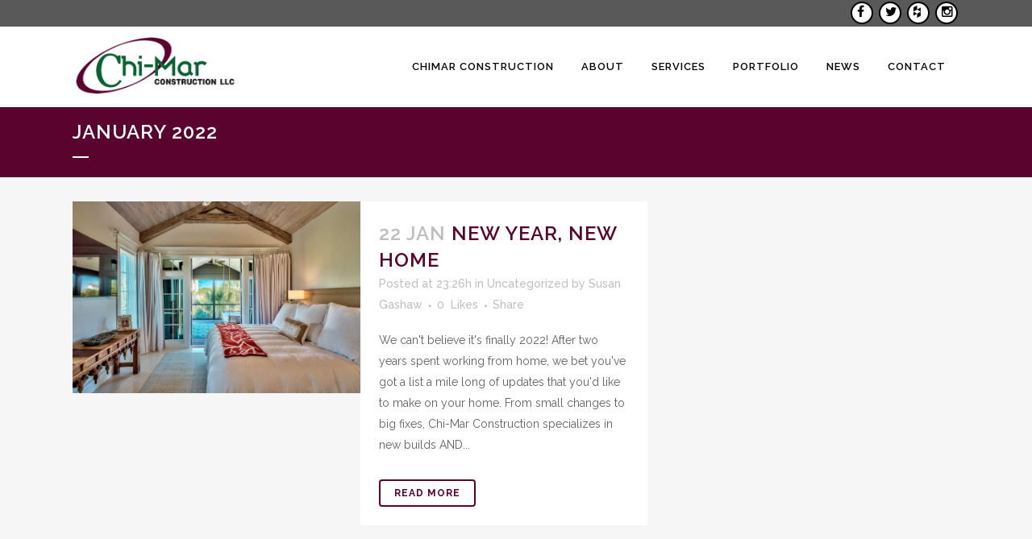

--- FILE ---
content_type: text/html; charset=UTF-8
request_url: https://chimarconstruction.com/2022/01/
body_size: 30121
content:
<!DOCTYPE html>
<html lang="en-US">
<head>
	<meta charset="UTF-8" />
	
	<title>Chimar Construction |   2022  January</title>

	
			
						<meta name="viewport" content="width=device-width,initial-scale=1,user-scalable=no">
		
	<link rel="profile" href="http://gmpg.org/xfn/11" />
	<link rel="pingback" href="https://chimarconstruction.com/xmlrpc.php" />
	<link rel="shortcut icon" type="image/x-icon" href="">
	<link rel="apple-touch-icon" href=""/>
	<link href='//fonts.googleapis.com/css?family=Raleway:100,200,300,400,500,600,700,800,900,300italic,400italic' rel='stylesheet' type='text/css'>
<link rel='dns-prefetch' href='//s0.wp.com' />
<link rel='dns-prefetch' href='//maps.googleapis.com' />
<link rel='dns-prefetch' href='//www.google.com' />
<link rel='dns-prefetch' href='//fonts.googleapis.com' />
<link rel='dns-prefetch' href='//s.w.org' />
<link rel="alternate" type="application/rss+xml" title="Chimar Construction &raquo; Feed" href="https://chimarconstruction.com/feed/" />
<link rel="alternate" type="application/rss+xml" title="Chimar Construction &raquo; Comments Feed" href="https://chimarconstruction.com/comments/feed/" />
		<script type="text/javascript">
			window._wpemojiSettings = {"baseUrl":"https:\/\/s.w.org\/images\/core\/emoji\/12.0.0-1\/72x72\/","ext":".png","svgUrl":"https:\/\/s.w.org\/images\/core\/emoji\/12.0.0-1\/svg\/","svgExt":".svg","source":{"concatemoji":"https:\/\/chimarconstruction.com\/wp-includes\/js\/wp-emoji-release.min.js?ver=ee1685554a2605a834825fb44679e85d"}};
			!function(e,a,t){var n,r,o,i=a.createElement("canvas"),p=i.getContext&&i.getContext("2d");function s(e,t){var a=String.fromCharCode;p.clearRect(0,0,i.width,i.height),p.fillText(a.apply(this,e),0,0);e=i.toDataURL();return p.clearRect(0,0,i.width,i.height),p.fillText(a.apply(this,t),0,0),e===i.toDataURL()}function c(e){var t=a.createElement("script");t.src=e,t.defer=t.type="text/javascript",a.getElementsByTagName("head")[0].appendChild(t)}for(o=Array("flag","emoji"),t.supports={everything:!0,everythingExceptFlag:!0},r=0;r<o.length;r++)t.supports[o[r]]=function(e){if(!p||!p.fillText)return!1;switch(p.textBaseline="top",p.font="600 32px Arial",e){case"flag":return s([55356,56826,55356,56819],[55356,56826,8203,55356,56819])?!1:!s([55356,57332,56128,56423,56128,56418,56128,56421,56128,56430,56128,56423,56128,56447],[55356,57332,8203,56128,56423,8203,56128,56418,8203,56128,56421,8203,56128,56430,8203,56128,56423,8203,56128,56447]);case"emoji":return!s([55357,56424,55356,57342,8205,55358,56605,8205,55357,56424,55356,57340],[55357,56424,55356,57342,8203,55358,56605,8203,55357,56424,55356,57340])}return!1}(o[r]),t.supports.everything=t.supports.everything&&t.supports[o[r]],"flag"!==o[r]&&(t.supports.everythingExceptFlag=t.supports.everythingExceptFlag&&t.supports[o[r]]);t.supports.everythingExceptFlag=t.supports.everythingExceptFlag&&!t.supports.flag,t.DOMReady=!1,t.readyCallback=function(){t.DOMReady=!0},t.supports.everything||(n=function(){t.readyCallback()},a.addEventListener?(a.addEventListener("DOMContentLoaded",n,!1),e.addEventListener("load",n,!1)):(e.attachEvent("onload",n),a.attachEvent("onreadystatechange",function(){"complete"===a.readyState&&t.readyCallback()})),(n=t.source||{}).concatemoji?c(n.concatemoji):n.wpemoji&&n.twemoji&&(c(n.twemoji),c(n.wpemoji)))}(window,document,window._wpemojiSettings);
		</script>
		<style type="text/css">
img.wp-smiley,
img.emoji {
	display: inline !important;
	border: none !important;
	box-shadow: none !important;
	height: 1em !important;
	width: 1em !important;
	margin: 0 .07em !important;
	vertical-align: -0.1em !important;
	background: none !important;
	padding: 0 !important;
}
</style>
	<link rel='stylesheet' id='wp-block-library-css'  href='https://chimarconstruction.com/wp-includes/css/dist/block-library/style.min.css?ver=ee1685554a2605a834825fb44679e85d' type='text/css' media='all' />
<link rel='stylesheet' id='layerslider-css'  href='https://chimarconstruction.com/wp-content/plugins/LayerSlider/static/css/layerslider.css?ver=5.3.2' type='text/css' media='all' />
<link rel='stylesheet' id='ls-google-fonts-css'  href='https://fonts.googleapis.com/css?family=Lato:100,300,regular,700,900%7COpen+Sans:300%7CIndie+Flower:regular%7COswald:300,regular,700&#038;subset=latin%2Clatin-ext' type='text/css' media='all' />
<link rel='stylesheet' id='wen-responsive-columns-css'  href='https://chimarconstruction.com/wp-content/plugins/wen-responsive-columns/public/css/wen-responsive-columns-public.css?ver=1.1.1' type='text/css' media='all' />
<link rel='stylesheet' id='default_style-css'  href='https://chimarconstruction.com/wp-content/themes/bridge/style.css?ver=ee1685554a2605a834825fb44679e85d' type='text/css' media='all' />
<link rel='stylesheet' id='qode_font_awesome-css'  href='https://chimarconstruction.com/wp-content/themes/bridge/css/font-awesome/css/font-awesome.min.css?ver=ee1685554a2605a834825fb44679e85d' type='text/css' media='all' />
<link rel='stylesheet' id='qode_font_elegant-css'  href='https://chimarconstruction.com/wp-content/themes/bridge/css/elegant-icons/style.min.css?ver=ee1685554a2605a834825fb44679e85d' type='text/css' media='all' />
<link rel='stylesheet' id='qode_linea_icons-css'  href='https://chimarconstruction.com/wp-content/themes/bridge/css/linea-icons/style.css?ver=ee1685554a2605a834825fb44679e85d' type='text/css' media='all' />
<link rel='stylesheet' id='stylesheet-css'  href='https://chimarconstruction.com/wp-content/themes/bridge/css/stylesheet.min.css?ver=ee1685554a2605a834825fb44679e85d' type='text/css' media='all' />
<link rel='stylesheet' id='qode_print-css'  href='https://chimarconstruction.com/wp-content/themes/bridge/css/print.css?ver=ee1685554a2605a834825fb44679e85d' type='text/css' media='all' />
<link rel='stylesheet' id='mac_stylesheet-css'  href='https://chimarconstruction.com/wp-content/themes/bridge/css/mac_stylesheet.css?ver=ee1685554a2605a834825fb44679e85d' type='text/css' media='all' />
<link rel='stylesheet' id='webkit-css'  href='https://chimarconstruction.com/wp-content/themes/bridge/css/webkit_stylesheet.css?ver=ee1685554a2605a834825fb44679e85d' type='text/css' media='all' />
<link rel='stylesheet' id='style_dynamic-css'  href='https://chimarconstruction.com/wp-content/themes/bridge/css/style_dynamic.css?ver=1520297708' type='text/css' media='all' />
<link rel='stylesheet' id='responsive-css'  href='https://chimarconstruction.com/wp-content/themes/bridge/css/responsive.min.css?ver=ee1685554a2605a834825fb44679e85d' type='text/css' media='all' />
<link rel='stylesheet' id='style_dynamic_responsive-css'  href='https://chimarconstruction.com/wp-content/themes/bridge/css/style_dynamic_responsive.css?ver=1520297708' type='text/css' media='all' />
<link rel='stylesheet' id='js_composer_front-css'  href='https://chimarconstruction.com/wp-content/plugins/js_composer/assets/css/js_composer.css?ver=4.4.4' type='text/css' media='all' />
<link rel='stylesheet' id='custom_css-css'  href='https://chimarconstruction.com/wp-content/themes/bridge/css/custom_css.css?ver=1520297708' type='text/css' media='all' />
<link rel='stylesheet' id='childstyle-css'  href='https://chimarconstruction.com/wp-content/themes/bridge-child/style.css?ver=ee1685554a2605a834825fb44679e85d' type='text/css' media='all' />
<link rel='stylesheet' id='jetpack_css-css'  href='https://chimarconstruction.com/wp-content/plugins/jetpack/css/jetpack.css?ver=7.3.5' type='text/css' media='all' />
<script type='text/javascript' src='https://chimarconstruction.com/wp-content/plugins/LayerSlider/static/js/greensock.js?ver=1.11.8'></script>
<script type='text/javascript' src='https://chimarconstruction.com/wp-includes/js/jquery/jquery.js?ver=1.12.4-wp'></script>
<script type='text/javascript' src='https://chimarconstruction.com/wp-includes/js/jquery/jquery-migrate.min.js?ver=1.4.1'></script>
<script type='text/javascript' src='https://chimarconstruction.com/wp-content/plugins/LayerSlider/static/js/layerslider.kreaturamedia.jquery.js?ver=5.3.2'></script>
<script type='text/javascript' src='https://chimarconstruction.com/wp-content/plugins/LayerSlider/static/js/layerslider.transitions.js?ver=5.3.2'></script>
<script type='text/javascript' src='https://chimarconstruction.com/wp-content/plugins/wen-responsive-columns/public/js/wen-responsive-columns-public.js?ver=1.1.1'></script>
<link rel='https://api.w.org/' href='https://chimarconstruction.com/wp-json/' />
<link rel="EditURI" type="application/rsd+xml" title="RSD" href="https://chimarconstruction.com/xmlrpc.php?rsd" />
<link rel="wlwmanifest" type="application/wlwmanifest+xml" href="https://chimarconstruction.com/wp-includes/wlwmanifest.xml" /> 

<script type="text/javascript">
(function(url){
	if(/(?:Chrome\/26\.0\.1410\.63 Safari\/537\.31|WordfenceTestMonBot)/.test(navigator.userAgent)){ return; }
	var addEvent = function(evt, handler) {
		if (window.addEventListener) {
			document.addEventListener(evt, handler, false);
		} else if (window.attachEvent) {
			document.attachEvent('on' + evt, handler);
		}
	};
	var removeEvent = function(evt, handler) {
		if (window.removeEventListener) {
			document.removeEventListener(evt, handler, false);
		} else if (window.detachEvent) {
			document.detachEvent('on' + evt, handler);
		}
	};
	var evts = 'contextmenu dblclick drag dragend dragenter dragleave dragover dragstart drop keydown keypress keyup mousedown mousemove mouseout mouseover mouseup mousewheel scroll'.split(' ');
	var logHuman = function() {
		if (window.wfLogHumanRan) { return; }
		window.wfLogHumanRan = true;
		var wfscr = document.createElement('script');
		wfscr.type = 'text/javascript';
		wfscr.async = true;
		wfscr.src = url + '&r=' + Math.random();
		(document.getElementsByTagName('head')[0]||document.getElementsByTagName('body')[0]).appendChild(wfscr);
		for (var i = 0; i < evts.length; i++) {
			removeEvent(evts[i], logHuman);
		}
	};
	for (var i = 0; i < evts.length; i++) {
		addEvent(evts[i], logHuman);
	}
})('//chimarconstruction.com/?wordfence_lh=1&hid=49751BE7F7A4661181CA37F2F90B21AD');
</script><style type='text/css'>img#wpstats{display:none}</style><meta name="generator" content="Powered by Visual Composer - drag and drop page builder for WordPress."/>
<!--[if IE 8]><link rel="stylesheet" type="text/css" href="https://chimarconstruction.com/wp-content/plugins/js_composer/assets/css/vc-ie8.css" media="screen"><![endif]--><noscript><style> .wpb_animate_when_almost_visible { opacity: 1; }</style></noscript></head>

<body class="archive date  qode-child-theme-ver-1.0.0 qode-theme-ver-9.5 wpb-js-composer js-comp-ver-4.4.4 vc_responsive" itemscope itemtype="http://schema.org/WebPage">

						<div class="wrapper">
	<div class="wrapper_inner">
	<!-- Google Analytics start -->
			<script>
			var _gaq = _gaq || [];
			_gaq.push(['_setAccount', 'UA-55108321-5']);
			_gaq.push(['_trackPageview']);

			(function() {
				var ga = document.createElement('script'); ga.type = 'text/javascript'; ga.async = true;
				ga.src = ('https:' == document.location.protocol ? 'https://ssl' : 'http://www') + '.google-analytics.com/ga.js';
				var s = document.getElementsByTagName('script')[0]; s.parentNode.insertBefore(ga, s);
			})();
		</script>
		<!-- Google Analytics end -->

	


<header class=" has_top centered_logo_animate scroll_header_top_area dark stick transparent scrolled_not_transparent page_header">
    <div class="header_inner clearfix">

		<div class="header_top_bottom_holder">
			<div class="header_top clearfix" style='' >
							<div class="container">
					<div class="container_inner clearfix">
                    								<div class="left">
						<div class="inner">
												</div>
					</div>
					<div class="right">
						<div class="inner">
						<div class="header-widget widget_text header-right-widget">			<div class="textwidget"><style>
i.chimarsocialheader{
    padding: 2px;
    margin: 2px;
    width: 20px;
    height: 20px;
    display: inline-block;
    -moz-border-radius: 100px;
    -webkit-border-radius: 100px;
    border-radius: 25px;
    -moz-box-shadow: 0px 0px 2px #888;
    -webkit-box-shadow: 0px 0px 2px #888;
    box-shadow: 0px 0px 0px #000;
    vertical-align: top;
    border: 2px solid #000;
    color: #000;
    background: #fff;
    font-size: 1.2em;
}
i.chimarsocialheader:before{
    margin-left: 4px;
    position: relative;
    top: 2px;
}
</style>


<a href="https://www.facebook.com/pages/Chi-Mar-Construction/162825737072027" target="_blank" rel="noopener noreferrer"><i class="fa fa-facebook chimarsocialheader"></i></a>
<a href="https://twitter.com/ChiMarBuilders" target="_blank" rel="noopener noreferrer"><i class="fa fa-twitter chimarsocialheader"></i></a>
<a href="http://www.houzz.com/pro/chimarconstruction30a/chi-mar-construction" target="_blank" rel="noopener noreferrer"><i class="fa fa-houzz chimarsocialheader"></i></a>
<a href="https://instagram.com/chimarconstruction" target="_blank" rel="noopener noreferrer"><i class="fa fa-instagram chimarsocialheader"></i></a></div>
		</div>						</div>
					</div>
				                    					</div>
				</div>
					</div>
		<div class="header_bottom clearfix" style='' >
		    				<div class="container">
					<div class="container_inner clearfix">
                    			                					<div class="header_inner_left">
                        													<div class="mobile_menu_button">
                                <span>
                                    <i class="qode_icon_font_awesome fa fa-bars " ></i>                                </span>
                            </div>
												<div class="logo_wrapper">
                            							<div class="q_logo">
								<a itemprop="url" href="https://chimarconstruction.com/">
									<img itemprop="image" class="normal" src="http://chimarconstruction.com/wp-content/uploads/2014/12/Chimar-Logo1.gif" alt="Logo"/>
									<img itemprop="image" class="light" src="http://chimarconstruction.com/wp-content/uploads/2014/12/Chimar-Logo1.gif" alt="Logo"/>
									<img itemprop="image" class="dark" src="http://chimarconstruction.com/wp-content/uploads/2014/12/Chimar-Logo1.gif" alt="Logo"/>
									<img itemprop="image" class="sticky" src="http://chimarconstruction.com/wp-content/uploads/2014/12/Chimar-Logo1.gif" alt="Logo"/>
									<img itemprop="image" class="mobile" src="http://chimarconstruction.com/wp-content/uploads/2014/12/Chimar-Logo1.gif" alt="Logo"/>
																	</a>
							</div>
                            						</div>
                                                					</div>
                    					                                                							<div class="header_inner_right">
                                <div class="side_menu_button_wrapper right">
																		                                    <div class="side_menu_button">
									
										                                                                                                                    </div>
                                </div>
							</div>
												
						
						<nav class="main_menu drop_down right">
						<ul id="menu-menu" class=""><li id="nav-menu-item-22" class="menu-item menu-item-type-post_type menu-item-object-page menu-item-home  narrow"><a href="https://chimarconstruction.com/" class=""><i class="menu_icon blank fa"></i><span>Chimar Construction</span><span class="plus"></span></a></li>
<li id="nav-menu-item-21" class="menu-item menu-item-type-post_type menu-item-object-page menu-item-has-children  has_sub narrow"><a href="https://chimarconstruction.com/about/" class=""><i class="menu_icon blank fa"></i><span>About</span><span class="plus"></span></a>
<div class="second"><div class="inner"><ul>
	<li id="nav-menu-item-588" class="menu-item menu-item-type-post_type menu-item-object-page "><a href="https://chimarconstruction.com/about/" class=""><i class="menu_icon blank fa"></i><span>About Chi-Mar</span><span class="plus"></span></a></li>
	<li id="nav-menu-item-2681" class="menu-item menu-item-type-post_type menu-item-object-page "><a href="https://chimarconstruction.com/about/realty-partner/" class=""><i class="menu_icon blank fa"></i><span>Realty Partner</span><span class="plus"></span></a></li>
	<li id="nav-menu-item-590" class="menu-item menu-item-type-custom menu-item-object-custom "><a target="_blank" href="https://lighthousefamilyretreat.org/" class=""><i class="menu_icon blank fa"></i><span>Community Outreach</span><span class="plus"></span></a></li>
</ul></div></div>
</li>
<li id="nav-menu-item-20" class="menu-item menu-item-type-post_type menu-item-object-page  narrow"><a href="https://chimarconstruction.com/services/" class=""><i class="menu_icon blank fa"></i><span>Services</span><span class="plus"></span></a></li>
<li id="nav-menu-item-17" class="menu-item menu-item-type-post_type menu-item-object-page  narrow"><a href="https://chimarconstruction.com/portfolio/" class=""><i class="menu_icon blank fa"></i><span>Portfolio</span><span class="plus"></span></a></li>
<li id="nav-menu-item-19" class="menu-item menu-item-type-post_type menu-item-object-page current_page_parent  narrow"><a href="https://chimarconstruction.com/news/" class=""><i class="menu_icon blank fa"></i><span>News</span><span class="plus"></span></a></li>
<li id="nav-menu-item-18" class="menu-item menu-item-type-post_type menu-item-object-page  narrow"><a href="https://chimarconstruction.com/contact/" class=""><i class="menu_icon blank fa"></i><span>Contact</span><span class="plus"></span></a></li>
</ul>						</nav>
						                        										<nav class="mobile_menu">
                        <ul id="menu-menu-1" class=""><li id="mobile-menu-item-22" class="menu-item menu-item-type-post_type menu-item-object-page menu-item-home "><a href="https://chimarconstruction.com/" class=""><span>Chimar Construction</span></a><span class="mobile_arrow"><i class="fa fa-angle-right"></i><i class="fa fa-angle-down"></i></span></li>
<li id="mobile-menu-item-21" class="menu-item menu-item-type-post_type menu-item-object-page menu-item-has-children  has_sub"><a href="https://chimarconstruction.com/about/" class=""><span>About</span></a><span class="mobile_arrow"><i class="fa fa-angle-right"></i><i class="fa fa-angle-down"></i></span>
<ul class="sub_menu">
	<li id="mobile-menu-item-588" class="menu-item menu-item-type-post_type menu-item-object-page "><a href="https://chimarconstruction.com/about/" class=""><span>About Chi-Mar</span></a><span class="mobile_arrow"><i class="fa fa-angle-right"></i><i class="fa fa-angle-down"></i></span></li>
	<li id="mobile-menu-item-2681" class="menu-item menu-item-type-post_type menu-item-object-page "><a href="https://chimarconstruction.com/about/realty-partner/" class=""><span>Realty Partner</span></a><span class="mobile_arrow"><i class="fa fa-angle-right"></i><i class="fa fa-angle-down"></i></span></li>
	<li id="mobile-menu-item-590" class="menu-item menu-item-type-custom menu-item-object-custom "><a target="_blank" href="https://lighthousefamilyretreat.org/" class=""><span>Community Outreach</span></a><span class="mobile_arrow"><i class="fa fa-angle-right"></i><i class="fa fa-angle-down"></i></span></li>
</ul>
</li>
<li id="mobile-menu-item-20" class="menu-item menu-item-type-post_type menu-item-object-page "><a href="https://chimarconstruction.com/services/" class=""><span>Services</span></a><span class="mobile_arrow"><i class="fa fa-angle-right"></i><i class="fa fa-angle-down"></i></span></li>
<li id="mobile-menu-item-17" class="menu-item menu-item-type-post_type menu-item-object-page "><a href="https://chimarconstruction.com/portfolio/" class=""><span>Portfolio</span></a><span class="mobile_arrow"><i class="fa fa-angle-right"></i><i class="fa fa-angle-down"></i></span></li>
<li id="mobile-menu-item-19" class="menu-item menu-item-type-post_type menu-item-object-page current_page_parent "><a href="https://chimarconstruction.com/news/" class=""><span>News</span></a><span class="mobile_arrow"><i class="fa fa-angle-right"></i><i class="fa fa-angle-down"></i></span></li>
<li id="mobile-menu-item-18" class="menu-item menu-item-type-post_type menu-item-object-page "><a href="https://chimarconstruction.com/contact/" class=""><span>Contact</span></a><span class="mobile_arrow"><i class="fa fa-angle-right"></i><i class="fa fa-angle-down"></i></span></li>
</ul>					</nav>
			                    					</div>
				</div>
				</div>
	</div>
	</div>

</header>
		

    		<a id='back_to_top' href='#'>
			<span class="fa-stack">
				<i class="fa fa-arrow-up" style=""></i>
			</span>
		</a>
	    	
    
		
	
    
<div class="content ">
						<div class="content_inner  ">
			
	
			<div class="title_outer title_without_animation"    data-height="220">
		<div class="title title_size_medium  position_left " style="height:220px;background-color:#5b032f;">
			<div class="image not_responsive"></div>
										<div class="title_holder"  style="padding-top:133px;height:87px;">
					<div class="container">
						<div class="container_inner clearfix">
								<div class="title_subtitle_holder" >
                                                                									<h1 ><span>January 2022</span></h1>
																			<span class="separator small left"  ></span>
																	
																										                                                            </div>
						</div>
					</div>
				</div>
								</div>
			</div>
		<div class="container">
            			<div class="container_inner default_template_holder clearfix">
									<div class="two_columns_66_33 background_color_sidebar grid2 clearfix">
						<div class="column1">
							<div class="column_inner">
								<div class="blog_holder blog_small_image">

						<article id="post-3726" class="post-3726 post type-post status-publish format-standard has-post-thumbnail hentry category-uncategorized">
			<div class="post_content_holder">
									<div class="post_image">
						<a itemprop="url" href="https://chimarconstruction.com/new-year-new-home-5/" title="New Year, New Home">
							<img width="1720" height="1149" src="https://chimarconstruction.com/wp-content/uploads/2022/01/264882574_4920745927946627_3701574918129108849_n.jpg" class="attachment-full size-full wp-post-image" alt="" />						</a>
					</div>
								<div class="post_text">
					<div class="post_text_inner">
						<h2 itemprop="name" class="entry_title"><span itemprop="dateCreated" class="date entry_date updated">22 Jan<meta itemprop="interactionCount" content="UserComments: 0"/></span> <a itemprop="url" href="https://chimarconstruction.com/new-year-new-home-5/" title="New Year, New Home">New Year, New Home</a></h2>
						<div class="post_info">
							<span class="time">Posted at 23:26h</span>
							in <a href="https://chimarconstruction.com/category/uncategorized/" rel="category tag">Uncategorized</a>                                                            <span class="post_author">
                                    by                                    <a itemprop="author" class="post_author_link" href="https://chimarconstruction.com/author/susang/">Susan Gashaw</a>
                                </span>
                            																							<span class="dots"><i class="fa fa-square"></i></span><div class="blog_like">
									<a  href="#" class="qode-like" id="qode-like-3726" title="Like this">0<span>  Likes</span></a>								</div>
																						<span class="dots"><i class="fa fa-square"></i></span><div class="blog_share qode_share"><div class="social_share_holder"><a href="javascript:void(0)" target="_self"><span class="social_share_title">Share</span></a><div class="social_share_dropdown"><div class="inner_arrow"></div><ul><li class="facebook_share"><a href="javascript:void(0)" onclick="window.open('http://www.facebook.com/sharer.php?s=100&amp;p[title]=New+Year%2C+New+Home&amp;p[url]=https%3A%2F%2Fchimarconstruction.com%2Fnew-year-new-home-5%2F&amp;p[images][0]=https://chimarconstruction.com/wp-content/uploads/2022/01/264882574_4920745927946627_3701574918129108849_n.jpg&amp;p[summary]=We+can%26%238217%3Bt+believe+it%26%238217%3Bs+finally+2022%21+After+two+years+spent+working+from+home%2C+we+bet+you%26%238217%3Bve+got+a+list+a+mile+long+of+updates+that+you%26%238217%3Bd+like+to+make+on+your+home.+From+small+changes+to+big+fixes%2C+Chi-Mar+Construction+specializes+in+new+builds+AND...', 'sharer', 'toolbar=0,status=0,width=620,height=280');"><i class="fa fa-facebook"></i></a></li><li class="twitter_share"><a href="#" onclick="popUp=window.open('http://twitter.com/home?status=We+can%26%238217%3Bt+believe+it%26%238217%3Bs+finally+2022%21+After+two+years+spent+working+from+home%2C+we+bet+you%26%238217%3Bve+got+a+https://chimarconstruction.com/new-year-new-home-5/', 'popupwindow', 'scrollbars=yes,width=800,height=400');popUp.focus();return false;"><i class="fa fa-twitter"></i></a></li><li  class="google_share"><a href="#" onclick="popUp=window.open('https://plus.google.com/share?url=https%3A%2F%2Fchimarconstruction.com%2Fnew-year-new-home-5%2F', 'popupwindow', 'scrollbars=yes,width=800,height=400');popUp.focus();return false"><i class="fa fa-google-plus"></i></a></li><li  class="pinterest_share"><a href="#" onclick="popUp=window.open('http://pinterest.com/pin/create/button/?url=https%3A%2F%2Fchimarconstruction.com%2Fnew-year-new-home-5%2F&amp;description=New Year, New Home&amp;media=https%3A%2F%2Fchimarconstruction.com%2Fwp-content%2Fuploads%2F2022%2F01%2F264882574_4920745927946627_3701574918129108849_n.jpg', 'popupwindow', 'scrollbars=yes,width=800,height=400');popUp.focus();return false"><i class="fa fa-pinterest"></i></a></li></ul></div></div></div>	
													</div>
						<p itemprop="description" class="post_excerpt">
We can't believe it's finally 2022! After two years spent working from home, we bet you've got a list a mile long of updates that you'd like to make on your home. From small changes to big fixes, Chi-Mar Construction specializes in new builds AND...</p>						<div class="post_more">
							<a itemprop="url" href="https://chimarconstruction.com/new-year-new-home-5/" class="qbutton small">Read More</a>
						</div>
					</div>
				</div>
			</div>
		</article>
		

											</div>
							</div>
						</div>
						<div class="column2">
								<div class="column_inner">
		<aside class="sidebar">
							
					</aside>
	</div>
	
						</div>
					</div>
						</div>
            		</div>
		
	</div>
</div>



	<footer class="uncover">
		<div class="footer_inner clearfix">
				<div class="footer_top_holder">
            			<div class="footer_top">
								<div class="container">
					<div class="container_inner">
																			</div>
				</div>
							</div>
					</div>
							<div class="footer_bottom_holder">
                									<div class="footer_bottom">
							<div class="textwidget"><p style="color:#FFF">4393 Commons Dr E, Destin FL 32541</p>
<p style="color:#FFF">Phone: 850-837-8016<BR>
License Number: CBC 1251639</p></div>
					</div>
								</div>
				</div>
	</footer>
		
</div>
</div>
<script type='text/javascript' src='https://s0.wp.com/wp-content/js/devicepx-jetpack.js?ver=202605'></script>
<script type='text/javascript'>
/* <![CDATA[ */
var qodeLike = {"ajaxurl":"https:\/\/chimarconstruction.com\/wp-admin\/admin-ajax.php"};
/* ]]> */
</script>
<script type='text/javascript' src='https://chimarconstruction.com/wp-content/themes/bridge/js/qode-like.min.js?ver=ee1685554a2605a834825fb44679e85d'></script>
<script type='text/javascript' src='https://chimarconstruction.com/wp-content/themes/bridge/js/plugins.js?ver=ee1685554a2605a834825fb44679e85d'></script>
<script type='text/javascript' src='https://chimarconstruction.com/wp-content/themes/bridge/js/jquery.carouFredSel-6.2.1.min.js?ver=ee1685554a2605a834825fb44679e85d'></script>
<script type='text/javascript' src='https://chimarconstruction.com/wp-content/themes/bridge/js/lemmon-slider.min.js?ver=ee1685554a2605a834825fb44679e85d'></script>
<script type='text/javascript' src='https://chimarconstruction.com/wp-content/themes/bridge/js/jquery.fullPage.min.js?ver=ee1685554a2605a834825fb44679e85d'></script>
<script type='text/javascript' src='https://chimarconstruction.com/wp-content/themes/bridge/js/jquery.mousewheel.min.js?ver=ee1685554a2605a834825fb44679e85d'></script>
<script type='text/javascript' src='https://chimarconstruction.com/wp-content/themes/bridge/js/jquery.touchSwipe.min.js?ver=ee1685554a2605a834825fb44679e85d'></script>
<script type='text/javascript' src='https://chimarconstruction.com/wp-content/plugins/js_composer/assets/lib/isotope/dist/isotope.pkgd.min.js?ver=4.4.4'></script>
<script type='text/javascript' src='https://maps.googleapis.com/maps/api/js?ver=ee1685554a2605a834825fb44679e85d'></script>
<script type='text/javascript' src='https://chimarconstruction.com/wp-content/themes/bridge/js/default_dynamic.js?ver=1520297708'></script>
<script type='text/javascript' src='https://chimarconstruction.com/wp-content/themes/bridge/js/default.min.js?ver=ee1685554a2605a834825fb44679e85d'></script>
<script type='text/javascript' src='https://chimarconstruction.com/wp-content/themes/bridge/js/custom_js.js?ver=1520297708'></script>
<script type='text/javascript' src='https://chimarconstruction.com/wp-content/plugins/js_composer/assets/js/js_composer_front.js?ver=4.4.4'></script>
<script type='text/javascript' src='http://www.google.com/recaptcha/api/js/recaptcha_ajax.js?ver=ee1685554a2605a834825fb44679e85d'></script>
<script type='text/javascript' src='https://chimarconstruction.com/wp-includes/js/wp-embed.min.js?ver=ee1685554a2605a834825fb44679e85d'></script>
<script type='text/javascript' src='https://stats.wp.com/e-202605.js' async='async' defer='defer'></script>
<script type='text/javascript'>
	_stq = window._stq || [];
	_stq.push([ 'view', {v:'ext',j:'1:7.3.5',blog:'162008217',post:'0',tz:'0',srv:'chimarconstruction.com'} ]);
	_stq.push([ 'clickTrackerInit', '162008217', '0' ]);
</script>
</body>
</html>